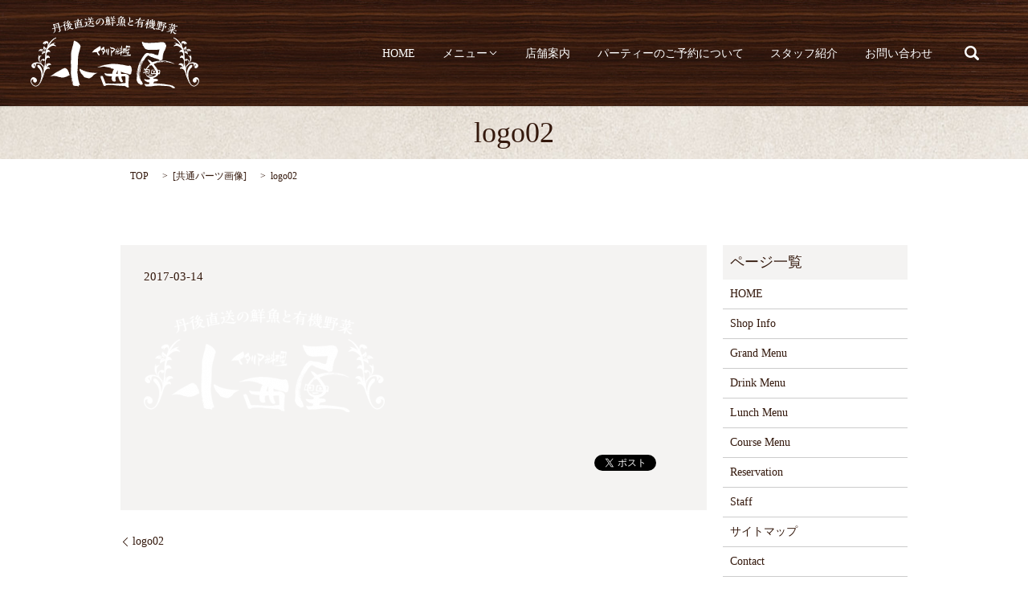

--- FILE ---
content_type: text/html; charset=UTF-8
request_url: https://www.italian-konishiya.jp/logo02
body_size: 3764
content:

<!DOCTYPE HTML>
<html lang="ja" prefix="og: http://ogp.me/ns#">
<head>
  <meta charset="utf-8">
  <meta http-equiv="X-UA-Compatible" content="IE=edge,chrome=1">
  <meta name="viewport" content="width=device-width, initial-scale=1">
  <title>&raquo; logo02</title>
  <link rel='stylesheet' id='biz-cal-style-css'  href='https://www.italian-konishiya.jp/wp-content/plugins/biz-calendar/biz-cal.css?ver=2.1.0' type='text/css' media='all' />
<link rel='stylesheet' id='contact-form-7-css'  href='https://www.italian-konishiya.jp/wp-content/plugins/contact-form-7/includes/css/styles.css?ver=4.4.2' type='text/css' media='all' />
<script type='text/javascript' src='https://www.italian-konishiya.jp/wp-content/themes/italian-konishiya.jp/assets/js/vendor/jquery.min.js?ver=4.4.33'></script>
<script type='text/javascript'>
/* <![CDATA[ */
var bizcalOptions = {"holiday_title":"\u5b9a\u4f11\u65e5","tue":"on","temp_holidays":"2013-01-02\r\n2013-01-03\r\n2017-08-08\r\n2017-08-09\r\n2017-08-10\r\n2017-08-11\r\n2017-08-12","temp_weekdays":"","eventday_title":"\u30a4\u30d9\u30f3\u30c8\u958b\u50ac\u65e5","eventday_url":"","eventdays":"","month_limit":"\u5236\u9650\u306a\u3057","nextmonthlimit":"12","prevmonthlimit":"12","plugindir":"https:\/\/www.italian-konishiya.jp\/wp-content\/plugins\/biz-calendar\/","national_holiday":""};
/* ]]> */
</script>
<script type='text/javascript' src='https://www.italian-konishiya.jp/wp-content/plugins/biz-calendar/calendar.js?ver=2.1.0'></script>
<link rel='shortlink' href='https://www.italian-konishiya.jp/?p=157' />
  <link rel="stylesheet" href="https://www.italian-konishiya.jp/wp-content/themes/italian-konishiya.jp/assets/css/main.css?1768982404">
  <script src="https://www.italian-konishiya.jp/wp-content/themes/italian-konishiya.jp/assets/js/vendor/respond.min.js"></script>

  <!-- facebook -->
  <script>(function(d, s, id) {
    var js, fjs = d.getElementsByTagName(s)[0];
    if (d.getElementById(id)) return;
    js = d.createElement(s); js.id = id;
    js.src = "//connect.facebook.net/ja_JP/sdk.js#xfbml=1&version=v2.0";
    fjs.parentNode.insertBefore(js, fjs);
  }(document, 'script', 'facebook-jssdk'));</script>

</head>
<body class="scrollTop">

  <header>
    <section class="primary_header">
      <div class="row">
                <div class="title">
                      <a href="https://www.italian-konishiya.jp/">
              <object type="image/svg+xml" data="/wp-content/uploads/logo.svg" alt="イタリア料理　小西屋"></object>
            </a>
                  </div>
        <nav class="global_nav"><ul><li><a href="https://www.italian-konishiya.jp/">HOME</a></li>
<li class="has_under"><a href="#">メニュー</a>
<ul class="sub-menu">
	<li><a href="https://www.italian-konishiya.jp/grand-menu">グランドメニュー</a></li>
	<li><a href="https://www.italian-konishiya.jp/lunch-menu">ランチメニュー</a></li>
	<li><a href="https://www.italian-konishiya.jp/drink-menu">ドリンクメニュー</a></li>
	<li><a href="https://www.italian-konishiya.jp/course-menu">コースメニュー</a></li>
</ul>
</li>
<li><a href="https://www.italian-konishiya.jp/shopinfo">店舗案内</a></li>
<li><a href="https://www.italian-konishiya.jp/reservation">パーティーのご予約について</a></li>
<li><a href="https://www.italian-konishiya.jp/staff">スタッフ紹介</a></li>
<li><a href="https://www.italian-konishiya.jp/contact">お問い合わせ</a></li>

              <li class="gnav_search">
                <a href="#">search</a>
  <div class="epress_search">
    <form method="get" action="https://www.italian-konishiya.jp/">
      <input type="text" placeholder="" class="text" name="s" autocomplete="off" value="">
      <input type="submit" value="Search" class="submit">
    </form>
  </div>
  </li>
            </ul>
            <div class="menu_icon">
              <a href="#menu"><span>メニュー開閉</span></a>
            </div></nav>      </div>
    </section>
  </header>

  <main>
              <h1 class="wow" style="";>
      logo02            </h1>

    
    <section class="bread_wrap">
      <div class="container gutters">
        <div class="row bread">
              <ul class="col span_12">
      <li><a href="https://www.italian-konishiya.jp">TOP</a></li>

                  <li>[<span style="display: none;">メディア用カテゴリー: </span><a href="https://www.italian-konishiya.jp/attachment_category/common">共通パーツ画像</a>]</li>
      
    
      <li>logo02</li>
    </ul>
          </div>
      </div>
    </section>
        <section>
      <div class="container gutters">
        <div class="row">
          <div class="col span_9 column_main">
                  <article class="row article_detail">
      <div class="article_date">
        <p>2017-03-14</p>
      </div>
      <div class="row">
              <div class="col span_12">
          <p class="attachment"><a href='/wp-content/uploads/logo02.png'><img width="300" height="129" src="/wp-content/uploads/logo02-300x129.png" class="attachment-medium size-medium" alt="logo02" srcset="https://www.italian-konishiya.jp/wp-content/uploads/logo02-300x129.png 300w, https://www.italian-konishiya.jp/wp-content/uploads/logo02.png 373w" sizes="(max-width: 300px) 100vw, 300px" /></a></p>
        </div>
            </div>
      <div class='epress_social'>
                <div class="epress_social_google_plus_one">
          <g:plusone size="medium" annotation="none" href="https://www.italian-konishiya.jp/logo02" ></g:plusone>
        </div>
        <div class="epress_social_twitter">
          <a href="https://twitter.com/share" class="twitter-share-button"{count} data-url="https://www.italian-konishiya.jp/logo02" data-text="logo02">Tweet</a>
        </div>
        <div class="epress_social_facebook_like">
          <div id="fb-root"></div>
          <div class="fb-like" data-href="https://www.italian-konishiya.jp/logo02" data-layout="button_count" data-action="like" data-width="100" data-share="false" data-show_faces="false"></div>
        </div>
      </div>
    </article>

    <div class='epress_pager'>
      <div class="epress_pager_prev">
        <a href="https://www.italian-konishiya.jp/logo02" rel="prev">logo02</a>      </div>
      <div class="epress_pager_next">
              </div>
    </div>
                </div>
          <div class="col span_3 column_sub">
            <div class="sidebar">
    <div class="widget_wrap"><p class="widget_header">ページ一覧</p>		<ul>
			<li class="page_item page-item-9"><a href="https://www.italian-konishiya.jp/">HOME</a></li>
<li class="page_item page-item-21"><a href="https://www.italian-konishiya.jp/shopinfo">Shop Info</a></li>
<li class="page_item page-item-15"><a href="https://www.italian-konishiya.jp/grand-menu">Grand Menu</a></li>
<li class="page_item page-item-13"><a href="https://www.italian-konishiya.jp/drink-menu">Drink Menu</a></li>
<li class="page_item page-item-17"><a href="https://www.italian-konishiya.jp/lunch-menu">Lunch Menu</a></li>
<li class="page_item page-item-11"><a href="https://www.italian-konishiya.jp/course-menu">Course Menu</a></li>
<li class="page_item page-item-19"><a href="https://www.italian-konishiya.jp/reservation">Reservation</a></li>
<li class="page_item page-item-23"><a href="https://www.italian-konishiya.jp/staff">Staff</a></li>
<li class="page_item page-item-8"><a href="https://www.italian-konishiya.jp/sitemap">サイトマップ</a></li>
<li class="page_item page-item-7"><a href="https://www.italian-konishiya.jp/contact">Contact</a></li>
<li class="page_item page-item-5"><a href="https://www.italian-konishiya.jp/policy">プライバシーポリシー</a></li>
		</ul>
		</div><div class="widget_wrap"><p class="widget_header">カテゴリー</p>		<ul>
	<li class="cat-item cat-item-2"><a href="https://www.italian-konishiya.jp/category/news" >お知らせ</a>
</li>
		</ul>
</div>		<div class="widget_wrap">		<p class="widget_header">最近の投稿</p>		<ul>
					<li>
				<a href="https://www.italian-konishiya.jp/news/1108">1月の定休日のお知らせ(1月14日更新)</a>
						</li>
					<li>
				<a href="https://www.italian-konishiya.jp/news/1098">12月の定休日のお知らせ(12月14日更新)</a>
						</li>
					<li>
				<a href="https://www.italian-konishiya.jp/news/1088">11月の定休日のお知らせ(11月25日更新)</a>
						</li>
					<li>
				<a href="https://www.italian-konishiya.jp/news/1083">10月の定休日のお知らせ(10月3日更新)</a>
						</li>
					<li>
				<a href="https://www.italian-konishiya.jp/news/1076">9月の定休日のお知らせ(9月18日更新)</a>
						</li>
				</ul>
		</div>		<div class="widget_wrap"><p class="widget_header">アーカイブ</p>		<ul>
			<li><a href='https://www.italian-konishiya.jp/date/2026/01'>2026年1月</a></li>
	<li><a href='https://www.italian-konishiya.jp/date/2025/12'>2025年12月</a></li>
	<li><a href='https://www.italian-konishiya.jp/date/2025/10'>2025年10月</a></li>
	<li><a href='https://www.italian-konishiya.jp/date/2025/09'>2025年9月</a></li>
	<li><a href='https://www.italian-konishiya.jp/date/2025/08'>2025年8月</a></li>
	<li><a href='https://www.italian-konishiya.jp/date/2025/07'>2025年7月</a></li>
	<li><a href='https://www.italian-konishiya.jp/date/2025/05'>2025年5月</a></li>
	<li><a href='https://www.italian-konishiya.jp/date/2025/03'>2025年3月</a></li>
	<li><a href='https://www.italian-konishiya.jp/date/2025/02'>2025年2月</a></li>
	<li><a href='https://www.italian-konishiya.jp/date/2025/01'>2025年1月</a></li>
	<li><a href='https://www.italian-konishiya.jp/date/2024/12'>2024年12月</a></li>
	<li><a href='https://www.italian-konishiya.jp/date/2024/11'>2024年11月</a></li>
	<li><a href='https://www.italian-konishiya.jp/date/2024/10'>2024年10月</a></li>
	<li><a href='https://www.italian-konishiya.jp/date/2024/06'>2024年6月</a></li>
	<li><a href='https://www.italian-konishiya.jp/date/2024/04'>2024年4月</a></li>
	<li><a href='https://www.italian-konishiya.jp/date/2024/03'>2024年3月</a></li>
	<li><a href='https://www.italian-konishiya.jp/date/2024/01'>2024年1月</a></li>
	<li><a href='https://www.italian-konishiya.jp/date/2023/12'>2023年12月</a></li>
	<li><a href='https://www.italian-konishiya.jp/date/2023/11'>2023年11月</a></li>
	<li><a href='https://www.italian-konishiya.jp/date/2023/10'>2023年10月</a></li>
	<li><a href='https://www.italian-konishiya.jp/date/2023/09'>2023年9月</a></li>
	<li><a href='https://www.italian-konishiya.jp/date/2023/08'>2023年8月</a></li>
	<li><a href='https://www.italian-konishiya.jp/date/2023/06'>2023年6月</a></li>
	<li><a href='https://www.italian-konishiya.jp/date/2023/05'>2023年5月</a></li>
	<li><a href='https://www.italian-konishiya.jp/date/2023/03'>2023年3月</a></li>
	<li><a href='https://www.italian-konishiya.jp/date/2023/01'>2023年1月</a></li>
	<li><a href='https://www.italian-konishiya.jp/date/2022/12'>2022年12月</a></li>
	<li><a href='https://www.italian-konishiya.jp/date/2022/10'>2022年10月</a></li>
	<li><a href='https://www.italian-konishiya.jp/date/2022/09'>2022年9月</a></li>
	<li><a href='https://www.italian-konishiya.jp/date/2022/08'>2022年8月</a></li>
	<li><a href='https://www.italian-konishiya.jp/date/2022/06'>2022年6月</a></li>
	<li><a href='https://www.italian-konishiya.jp/date/2022/05'>2022年5月</a></li>
	<li><a href='https://www.italian-konishiya.jp/date/2022/04'>2022年4月</a></li>
	<li><a href='https://www.italian-konishiya.jp/date/2022/03'>2022年3月</a></li>
	<li><a href='https://www.italian-konishiya.jp/date/2022/02'>2022年2月</a></li>
	<li><a href='https://www.italian-konishiya.jp/date/2022/01'>2022年1月</a></li>
	<li><a href='https://www.italian-konishiya.jp/date/2021/12'>2021年12月</a></li>
	<li><a href='https://www.italian-konishiya.jp/date/2021/11'>2021年11月</a></li>
	<li><a href='https://www.italian-konishiya.jp/date/2021/10'>2021年10月</a></li>
	<li><a href='https://www.italian-konishiya.jp/date/2021/09'>2021年9月</a></li>
	<li><a href='https://www.italian-konishiya.jp/date/2021/08'>2021年8月</a></li>
	<li><a href='https://www.italian-konishiya.jp/date/2021/07'>2021年7月</a></li>
	<li><a href='https://www.italian-konishiya.jp/date/2021/06'>2021年6月</a></li>
	<li><a href='https://www.italian-konishiya.jp/date/2021/05'>2021年5月</a></li>
	<li><a href='https://www.italian-konishiya.jp/date/2021/04'>2021年4月</a></li>
	<li><a href='https://www.italian-konishiya.jp/date/2021/03'>2021年3月</a></li>
	<li><a href='https://www.italian-konishiya.jp/date/2021/02'>2021年2月</a></li>
	<li><a href='https://www.italian-konishiya.jp/date/2021/01'>2021年1月</a></li>
	<li><a href='https://www.italian-konishiya.jp/date/2020/12'>2020年12月</a></li>
	<li><a href='https://www.italian-konishiya.jp/date/2020/11'>2020年11月</a></li>
	<li><a href='https://www.italian-konishiya.jp/date/2020/10'>2020年10月</a></li>
	<li><a href='https://www.italian-konishiya.jp/date/2020/09'>2020年9月</a></li>
	<li><a href='https://www.italian-konishiya.jp/date/2020/08'>2020年8月</a></li>
	<li><a href='https://www.italian-konishiya.jp/date/2020/06'>2020年6月</a></li>
	<li><a href='https://www.italian-konishiya.jp/date/2020/05'>2020年5月</a></li>
	<li><a href='https://www.italian-konishiya.jp/date/2020/04'>2020年4月</a></li>
	<li><a href='https://www.italian-konishiya.jp/date/2020/03'>2020年3月</a></li>
	<li><a href='https://www.italian-konishiya.jp/date/2020/02'>2020年2月</a></li>
	<li><a href='https://www.italian-konishiya.jp/date/2020/01'>2020年1月</a></li>
	<li><a href='https://www.italian-konishiya.jp/date/2019/12'>2019年12月</a></li>
	<li><a href='https://www.italian-konishiya.jp/date/2019/11'>2019年11月</a></li>
	<li><a href='https://www.italian-konishiya.jp/date/2019/10'>2019年10月</a></li>
	<li><a href='https://www.italian-konishiya.jp/date/2019/09'>2019年9月</a></li>
	<li><a href='https://www.italian-konishiya.jp/date/2019/07'>2019年7月</a></li>
	<li><a href='https://www.italian-konishiya.jp/date/2019/06'>2019年6月</a></li>
	<li><a href='https://www.italian-konishiya.jp/date/2019/05'>2019年5月</a></li>
	<li><a href='https://www.italian-konishiya.jp/date/2019/03'>2019年3月</a></li>
	<li><a href='https://www.italian-konishiya.jp/date/2019/02'>2019年2月</a></li>
	<li><a href='https://www.italian-konishiya.jp/date/2019/01'>2019年1月</a></li>
	<li><a href='https://www.italian-konishiya.jp/date/2018/12'>2018年12月</a></li>
	<li><a href='https://www.italian-konishiya.jp/date/2018/10'>2018年10月</a></li>
	<li><a href='https://www.italian-konishiya.jp/date/2018/09'>2018年9月</a></li>
	<li><a href='https://www.italian-konishiya.jp/date/2018/07'>2018年7月</a></li>
	<li><a href='https://www.italian-konishiya.jp/date/2018/06'>2018年6月</a></li>
	<li><a href='https://www.italian-konishiya.jp/date/2017/03'>2017年3月</a></li>
		</ul>
		</div><div class="widget_wrap"><div id='biz_calendar'></div></div>1  </div>
          </div>
        </div>
      </div>
    </section>
        
  </main>
<footer>
    <div class="container">
      <div class="row">
        <nav class="col span_12"><ul><li><a href="https://www.italian-konishiya.jp/">HOME</a></li>
<li><a href="https://www.italian-konishiya.jp/grand-menu">グランドメニュー</a></li>
<li><a href="https://www.italian-konishiya.jp/lunch-menu">ランチメニュー</a></li>
<li><a href="https://www.italian-konishiya.jp/drink-menu">ドリンクメニュー</a></li>
<li><a href="https://www.italian-konishiya.jp/course-menu">コースメニュー</a></li>
<li><a href="https://www.italian-konishiya.jp/shopinfo">店舗案内</a></li>
<li><a href="https://www.italian-konishiya.jp/reservation">パーティーのご予約について</a></li>
<li><a href="https://www.italian-konishiya.jp/staff">スタッフ紹介</a></li>
<li><a href="https://www.italian-konishiya.jp/contact">お問い合わせ</a></li>
<li><a href="https://www.italian-konishiya.jp/policy">プライバシーポリシー</a></li>
<li><a href="https://www.italian-konishiya.jp/sitemap">サイトマップ</a></li>
</ul></nav>        <div class="col span_12 copyright"><p>Copyright © イタリア料理　小西屋 All Rights Reserved.<br>【掲載の記事・写真・イラストなどの無断複写・転載等を禁じます】</p></div>
      </div>
    </div>
    <p class="pagetop"><a href="#top"></a></p>
  </footer>

  <script src="https://www.italian-konishiya.jp/wp-content/themes/italian-konishiya.jp/assets/js/vendor/bundle.js"></script>
  <script src="https://www.italian-konishiya.jp/wp-content/themes/italian-konishiya.jp/assets/js/main.js?"></script>

  <!-- twitter -->
  <script>!function(d,s,id){var js,fjs=d.getElementsByTagName(s)[0],p=/^http:/.test(d.location)?'http':'https';if(!d.getElementById(id)){js=d.createElement(s);js.id=id;js.src=p+'://platform.twitter.com/widgets.js';fjs.parentNode.insertBefore(js,fjs);}}(document, 'script', 'twitter-wjs');</script>
  <!-- google+ -->
  <script src="https://apis.google.com/js/platform.js" async defer>{lang: "ja"}</script>

  <script type='text/javascript' src='https://www.italian-konishiya.jp/wp-content/plugins/contact-form-7/includes/js/jquery.form.min.js?ver=3.51.0-2014.06.20'></script>
<script type='text/javascript'>
/* <![CDATA[ */
var _wpcf7 = {"loaderUrl":"https:\/\/www.italian-konishiya.jp\/wp-content\/plugins\/contact-form-7\/images\/ajax-loader.gif","recaptchaEmpty":"\u3042\u306a\u305f\u304c\u30ed\u30dc\u30c3\u30c8\u3067\u306f\u306a\u3044\u3053\u3068\u3092\u8a3c\u660e\u3057\u3066\u304f\u3060\u3055\u3044\u3002","sending":"\u9001\u4fe1\u4e2d ..."};
/* ]]> */
</script>
<script type='text/javascript' src='https://www.italian-konishiya.jp/wp-content/plugins/contact-form-7/includes/js/scripts.js?ver=4.4.2'></script>
</body>
</html>


--- FILE ---
content_type: text/html; charset=utf-8
request_url: https://accounts.google.com/o/oauth2/postmessageRelay?parent=https%3A%2F%2Fwww.italian-konishiya.jp&jsh=m%3B%2F_%2Fscs%2Fabc-static%2F_%2Fjs%2Fk%3Dgapi.lb.en.2kN9-TZiXrM.O%2Fd%3D1%2Frs%3DAHpOoo_B4hu0FeWRuWHfxnZ3V0WubwN7Qw%2Fm%3D__features__
body_size: 164
content:
<!DOCTYPE html><html><head><title></title><meta http-equiv="content-type" content="text/html; charset=utf-8"><meta http-equiv="X-UA-Compatible" content="IE=edge"><meta name="viewport" content="width=device-width, initial-scale=1, minimum-scale=1, maximum-scale=1, user-scalable=0"><script src='https://ssl.gstatic.com/accounts/o/2580342461-postmessagerelay.js' nonce="N23yBMuvDlyvlWNRlOJASg"></script></head><body><script type="text/javascript" src="https://apis.google.com/js/rpc:shindig_random.js?onload=init" nonce="N23yBMuvDlyvlWNRlOJASg"></script></body></html>